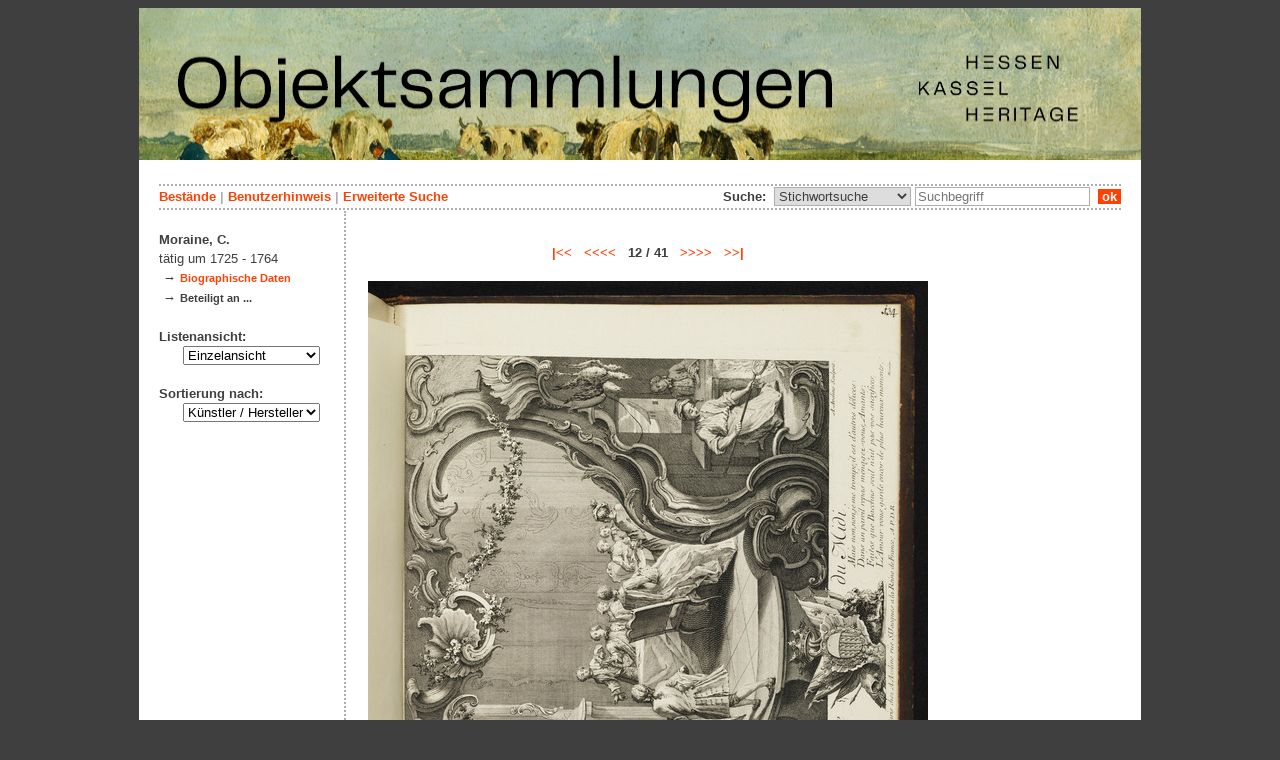

--- FILE ---
content_type: text/html; charset=utf-8
request_url: https://datenbank.museum-kassel.de/284144/49094/0/0/b12/0/0/objekt.html
body_size: 4079
content:
<!DOCTYPE html PUBLIC "-//W3C//DTD XHTML 1.1//EN" "http://www.w3.org/TR/xhtml11/DTD/xhtml11.dtd">

<html xmlns = "http://www.w3.org/1999/xhtml" xml:lang="de" lang="de">
<head>
<meta http-equiv="Content-Type" content="text/html; charset=utf-8" />
<meta http-equiv="Content-Language" content="de" />
<meta name="author" content="Martin Menz" />

<title>Objektdatenbank von Hessen Kassel Heritage</title>

<link rel="stylesheet" type="text/css" href="globals/style.css" />
<style type="text/css"></style>

<meta name="twitter:card" content="summary" /><meta name="twitter:title" content="" /><meta name="twitter:image" content="http://datenbank.museum-kassel.de/multimedia/423529/423529.jpg" /><meta name="twitter:description" content="Verfasser (Inschrift): C. Moraine (tätig um 1725 - 1764)..." /><meta property="og:title" content="" /><meta property="og:updated_time" content="2020-09-23" /><meta property="og:type" content="article" /><meta property="og:article:section" content="Graphische Sammlung" /><meta property="og:url" content="https://datenbank.museum-kassel.de/284144/" /><meta property="og:image" content="http://datenbank.museum-kassel.de/multimedia/423529/423529.jpg" /><meta property="og:description" content="Verfasser (Inschrift): C. Moraine (tätig um 1725 - 1764)..." /><meta property="og:locale" content="de_DE" /><meta property="og:site_name" content="Museumslandschaft Hessen Kassel (MHK)" />
<link rel="canonical" href="https://datenbank.museum-kassel.de/284144/" />

<script src="globals/funktionen.js" type="text/javascript"></script>

<script type="text/javascript">
</script>

</head>

<body>
<form method = "post" action = "/284144/49094/0/0/b12/0/0/suchergebnis.html" name = "hauptformular" onsubmit = "return formularabsenden()">
<!--
++++++++++++++++++++++++++++++++++++++++++++++++++++++++++++++++++++++++++++++++++++++++++++++++++++++++++++++++++
                                    Gliederung in Kopfzeilen, drei Inhaltsspalten, Fusszeile
++++++++++++++++++++++++++++++++++++++++++++++++++++++++++++++++++++++++++++++++++++++++++++++++++++++++++++++++++
//-->

<div class = "blatt"> <!-- umspannt das gesamte Blatt //-->

<input type = "hidden" name = "aktion" value = "" />

<!--
++++++++++++++++++++++++++++++++++++++++++++++++++++++++++++++++++++++++++++++++++++++++++++++++++++++++++++++++++
                                                                                                      Kopfzeilen
++++++++++++++++++++++++++++++++++++++++++++++++++++++++++++++++++++++++++++++++++++++++++++++++++++++++++++++++++
//-->

<div class = "kopf">
       <img src='/onlinekataloge/datenbank/kopf-3.jpg' width='1002' height='152' class = 'kopfbild' alt='' /></div>

<div class = "teilblatt"> <!-- behinhaltet Menuezeilen, Inhalt, Fuss //-->


<div class = "punktlinie"><hr style="display: none;" /></div>

<div class = 'menueoben'>
      <div style = 'float: right;'>
       	<div style = 'display: inline;'>Suche:&nbsp;
	<select name = 'suchstichwortfeld' class = 'input-suche' >
	<option value="alle" >Stichwortsuche</option>\n<option value="titel" >Titel / Bezeichnung</option>\n<option value="kuenstler" >Künstler / Hersteller</option>\n<option value="dargestellt" >Dargestellte Person</option>\n<option value="beteiligte" >Beteiligte allgemein</option>\n<option value="mattech" >Material / Technik</option>\n<option value="invnr" >Inventar-Nr.</option>\n<option value="iconclass" >IconClass</option>\n<option value="ausort" >Ausstellungsort</option>\n	
	</select> 

	
			  <input type = "text" name = "suchstichwort" class = "input-suche" value = "" placeholder = "Suchbegriff" onkeyup = "if (event.keyCode == 13) { stichwortsuchesenden('/0/0/0/0/0/0/100/suchergebnis.html'); }"/>
			 &nbsp;<span onclick = "stichwortsuchesenden('/0/0/0/0/0/0/100/suchergebnis.html');" class = "button">&nbsp;ok&nbsp;</span>	</div>
      </div>
       <a href = '/0/0/0/0/0/0/0/katalog.html'>Bestände</a>&nbsp;<span class = 'zwischenstrich'>|</span>&nbsp;<a href = '/0/0/0/0/0/0/0/hilfe.html'>Benutzerhinweis</a>&nbsp;<span class = 'zwischenstrich'>|</span>&nbsp;<a href = '/0/0/0/0//0/0/erwsuche.html'>Erweiterte Suche</a></div>
<div class = "punktlinie"><hr style="display: none;" /></div>



<!--
++++++++++++++++++++++++++++++++++++++++++++++++++++++++++++++++++++++++++++++++++++++++++++++++++++++++++++++++++
                                                                                            Dreispaltiger Inhalt
++++++++++++++++++++++++++++++++++++++++++++++++++++++++++++++++++++++++++++++++++++++++++++++++++++++++++++++++++
//-->

<div class = "inhalt">



<div class = "rechtswrapper">
	<div class = "inhaltbreiter">
		<div class = "inhaltmitte">
		<br/>


	<script type="application/ld+json">
	{	"@context": "http://schema.org"
		,"@type": "CreativeWork"
		,"name": ""
		
		,"image": "http://datenbank.museum-kassel.de/multimedia/423529/423529.jpg"
		
		
			,"creator": [
			{"@type": "Person"
								,"name": "François-Antoine Aveline"
								,"birthDate": "1718"
								,"deathDate": "1780"
								,"birthPlace": "Paris"
								,"deathPlace": "London"
								},{"@type": "Person"
								,"name": "Jean Mondon"
								,"birthDate": "0"
								,"deathDate": "0"
								
								
								},{"@type": "Person"
								,"name": "François-Antoine Aveline"
								,"birthDate": "1718"
								,"deathDate": "1780"
								,"birthPlace": "Paris"
								,"deathPlace": "London"
								},{"@type": "Person"
								,"name": "C. Moraine"
								,"birthDate": "1725"
								,"deathDate": "1764"
								
								
								}
			]
	}
	</script>
	<p>
<div style = "font-weight: bold; text-align: center;"><a href = "/300483/49094/0/0/b1/0/0/objekt.html">|<<</a>&nbsp;&nbsp;&nbsp;<a href = "/284113/49094/0/0/b11/0/0/objekt.html"><<<<</a>&nbsp;&nbsp;&nbsp;12 / 41&nbsp;&nbsp;&nbsp;<a href = "/284148/49094/0/0/b13/0/0/objekt.html">>>>></a>&nbsp;&nbsp;&nbsp;<a href = "/304010/49094/0/0/b41/0/0/objekt.html">>>|</a></div><br /><div style = "text-align: center;"><div style="margin-left: auto; margin-right: auto; position: relative; left: 0; top: 0; width: 560px;"><a href = "/bildbetrachter.php?funktion=zoom&amp;mul1=423529&amp;sf1=&amp;bild2=&amp;sf2=" target = "bildbetrachter" onClick = "neuesfenster('bildbetrachter')"><img src = "/multimedia/423529/423529.jpg" alt = "" style = "position: relative; top: 0; left: 0;"/><img src = "/bilder/lupe-25.jpg" alt = "" style = "position: absolute; top: 743px; left: 536px;"/></a></div></div>
<br />
<table class = "datentabelle" align = "center">
<tr>
<td colspan = "2">
<div style = 'text-align: left;'><h2>
</h2></div><br/>
</td>
</tr>

<tr>
<td class = "datenbezeichner">Inventar Nr.:
</td>
<td class = "dateninhalt" nowrap  = "nowrap">
GS 20315, fol. 134<div style = "float: right; text-align: right;">
<span style = "font-weight: bold;">
</span> &nbsp;
</div>
</td>
</tr>

<tr>
<td class = "datenbezeichner">
Werktitel:
</td>
<td class = "dateninhalt">
Mittag</td></tr><tr ><td class = "datenbezeichnernormal">in der Platte: </td><td class = "dateninhalt">L'Heure du Midi</td></tr><tr ><td class = "datenbezeichnernormal">Hist. Inhaltsverzeichnis: </td><td class = "dateninhalt">134. | L’Heure du midi | le même. [Mendon, le fils.] | le même. [A. Aveline]</td>
</tr>


<tr>
<td class = "datenbezeichner">Konvolut / Serie:
</td>
<td class = "dateninhalt">
<a href = "/0/0/0/0/0/0/0/suchergebnis.html?ssw=IFF+18e+si%C3%A8cle+I.288.9-12&sswf=serie&aktion=stichwortsuche" style = "">Die Tageszeiten / Les heures du jour, 4 Bll.</a>, IFF 18e siècle I.288.9-12</td>
</tr>

<tr>
<td class = "datenbezeichner">Beteiligte Personen:
</td>
<td class = "dateninhalt">
</td></tr><tr><td class = "datenbezeichnernormal">Stecher:</td><td class = "dateninhalt"><a href = '/284144/48969/0/0/0/0/0/objektliste.html'>François-Antoine Aveline</a><br /></td></tr><tr><td class = "datenbezeichnernormal">Inventor:</td><td class = "dateninhalt"><a href = '/284144/49146/0/0/0/0/0/objektliste.html'>Jean Mondon</a> (tätig 1736 - 1745)<br /></td></tr><tr><td class = "datenbezeichnernormal">Verleger:</td><td class = "dateninhalt"><a href = '/284144/48969/0/0/0/0/0/objektliste.html'>François-Antoine Aveline</a><br /></td></tr><tr><td class = "datenbezeichnernormal">Verfasser (Inschrift):</td><td class = "dateninhalt"><a href = '/284144/49094/0/0/0/0/0/objektliste.html'>C. Moraine</a> (tätig um 1725 - 1764)<br /></td>
</tr>


<tr>
<td class = "datenbezeichner">Datierung:
</td>
<td class = "dateninhalt">
</td></tr><tr><td class = "datenbezeichnernormal">Entstehung der Platte:</td><td class = "dateninhalt">1718 - 1780 (Lebensdaten des Stechers)</td>
</tr>

<tr>
<td class = "datenbezeichner">Träger:
</td>
<td class = "dateninhalt">
grobes Papier</td>
</tr>

<tr>
<td class = "datenbezeichner">Technik:
</td>
<td class = "dateninhalt">
Radierung, Kupferstich</td>
</tr>

<tr>
<td class = "datenbezeichner">Maße:
</td>
<td class = "dateninhalt">
49,4 x 36,2 cm (Blattmaß)<br /></td>
</tr>

<tr>
<td class = "datenbezeichner">Beschriftungen:
</td>
<td class = "dateninhalt">
in der Platte: Mondon le fils Invenit.; A. Aveline Sculpsit.; L'Heure du Midi.; Estre assis à côté d'une femme jolie, ... L'Amour vous garde encor de plus heureux moments. Moraine.; Se Vend à Paris chez A Aveline rüe St. Jacques a la Reine de France. A.P.D.R.;<br/>unten rechts: [...] (mit Feder in Braun);<br/></td>
</tr>

<tr>
<td class = "datenbezeichner">Geogr. Bezüge:
</td>
<td class = "dateninhalt">
</td></tr><tr><td class = "datenbezeichnernormal">Verlagsort: </td><td class = "dateninhalt">Paris</td>
</tr>

<tr>
<td class = "datenbezeichner">IconClass:
</td>
<td class = "dateninhalt">
Primäre Ikonographie: <a href = "/0/0/0/0/0/0/0/suchergebnis.html?ssw=41A711&sswf=iconclass&aktion=stichwortsuche" style = "">41A711</a> &nbsp; Tisch<br/>Primäre Ikonographie: <a href = "/0/0/0/0/0/0/0/suchergebnis.html?ssw=41A223&sswf=iconclass&aktion=stichwortsuche" style = "">41A223</a> &nbsp; Speisezimmer, Eßzimmer<br/>Primäre Ikonographie: <a href = "/0/0/0/0/0/0/0/suchergebnis.html?ssw=48A9863&sswf=iconclass&aktion=stichwortsuche" style = "">48A9863</a> &nbsp; Rocaille-Ornament<br/>Primäre Ikonographie: <a href = "/0/0/0/0/0/0/0/suchergebnis.html?ssw=23U24&sswf=iconclass&aktion=stichwortsuche" style = "">23U24</a> &nbsp; Uhr<br/>Primäre Ikonographie: <a href = "/0/0/0/0/0/0/0/suchergebnis.html?ssw=41B214&sswf=iconclass&aktion=stichwortsuche" style = "">41B214</a> &nbsp; Kamin<br/>Sekundäre Ikonographie: <a href = "/0/0/0/0/0/0/0/suchergebnis.html?ssw=41C21&sswf=iconclass&aktion=stichwortsuche" style = "">41C21</a> &nbsp; Küche<br/>Primäre Ikonographie: <a href = "/0/0/0/0/0/0/0/suchergebnis.html?ssw=23R113&sswf=iconclass&aktion=stichwortsuche" style = "">23R113</a> &nbsp; der Mittag<br/>Primäre Ikonographie: <a href = "/0/0/0/0/0/0/0/suchergebnis.html?ssw=41C25&sswf=iconclass&aktion=stichwortsuche" style = "">41C25</a> &nbsp; Essen kochen</td>
</tr>


<tr><td class = "datenbezeichner">Anmerkungen:</td><td></td></tr><tr><td class = "datenbezeichnernormal">Montierung:</td>
			<td class = "dateninhalt" style = "text-align: left;">Der Stich ist ohne Untersatzpapier in das Buch eingebunden und an die Größe des Buchblocks angepasst worden.</span></td></tr></div>

</table>
<br/>

	<span class = "datenbezeichner">Literatur:</span><br/>
			<ul style="list-style-type:disc;padding-top:0;margin-top:0;">
		<li class = "dateninhalt">Roux, Marcel: Inventaire du fonds français, graveurs du XVIIIe siècle. Bd. 1: Adam (Jean) - Baquoy (Maurice). Paris 1931, S. 289, Kat.Nr. 10.</li>		</ul>
		
</p>
<br/><div style = 'float: left; vertical-align: bottom; font-size: 0.8em;'>Direkter Link: <a href = 'http://datenbank.museum-kassel.de/284144/'>http://datenbank.museum-kassel.de/284144/</a></div><div style = 'text-align: right; vertical-align: bottom; font-size: 0.8em;'>Letzte Aktualisierung: 23.09.2020</div>

<br/><br/>		</div>   <!--  Ende Div "inhaltmitte"  //-->

		<div class = "menuerechts">
		<p>
</p>		</div>   <!--  Ende Div "menuerechts"  //-->
	</div>   <!--  Ende Div "inhaltbreiter"  //-->
</div>

<div class = "linkswrapper">
	<div class = "menuelinks">
	<br/>

<span style = 'font-weight: bold;'>Moraine, C.</span><br/><span style = 'font-weight: normal;'>tätig um 1725 - 1764</span><br/>&nbsp;&#8594;&nbsp;<a href = '/0/49094/0/0/0/0/0/beteiligte.html' class = 'smaller' style = 'font-weight: bold'>Biographische Daten</a><br />&nbsp;&#8594;&nbsp;<span class = 'smaller' style = 'font-weight: bold'>Beteiligt an ...</span>
<br />
<br />


Listenansicht:

<br/>&nbsp;&nbsp;&nbsp;&nbsp;&nbsp;
<select name = "Listenansicht" onChange = "seitenwechsel('Listenansicht')">
<option value = "/284144/49094/0/0/1/b0/0/objektliste.html">Grunddaten mit Bild</option><option value = "/284144/49094/0/0/2/b0/0/objektliste.html">Bildübersicht</option><option value = "/284144/49094/0/0/3/b0/0/objektliste.html">Titelliste</option><option value = "/284144/49094/0/0/4/b0/0/objekt.html" selected = "selected">Einzelansicht</option></select>
<br/>
<br/>
Sortierung nach:

<br/>&nbsp;&nbsp;&nbsp;&nbsp;&nbsp;
<select name = "Sortierung" onChange = "seitenwechsel('Sortierung')">
<option value = "/284144/49094/0/0/b12/b0/1/objekt.html">Künstler / Hersteller</option><option value = "/284144/49094/0/0/b12/b0/2/objekt.html">Titel / Bezeichnung</option><option value = "/284144/49094/0/0/b12/b0/3/objekt.html">Datierung</option><option value = "/284144/49094/0/0/b12/b0/4/objekt.html">Inventar Nr.</option><option value = "/284144/49094/0/0/b12/b0/5/objekt.html">Objekttyp</option></select><br/>
<br/>

	</div>   <!--  Ende Div "menuelinks"  //-->
</div>


</div>   <!--  Ende Div "inhalt"  //-->

<!--
++++++++++++++++++++++++++++++++++++++++++++++++++++++++++++++++++++++++++++++++++++++++++++++++++++++++++++++++++
                                                                                                    Fusszeile(n)
++++++++++++++++++++++++++++++++++++++++++++++++++++++++++++++++++++++++++++++++++++++++++++++++++++++++++++++++++
//-->

<div class = "punktlinie"><hr style="display: none;" /></div>
<div class = "fusszeile">
<div class = "fussinhalt" style = "float: right;">&copy; Hessen Kassel Heritage 2026</div>

<div style = "text-align: left;">
<a href = '/0/0/0/0/0/0/0/datenschutzhinweis.html'>Datenschutzhinweis</a>&nbsp;<span class = 'zwischenstrich'>|</span>&nbsp;<a href = '/0/0/0/0/0/0/0/impressum.html'>Impressum</a>
</div>



</div>  <!-- Ende der Fusszeile //-->

</div>  <!-- Ende des fastallumspandenden Containers "Teilblatt" //-->
</div>  <!-- Ende des allumspandenden Containers "Blatt" //-->

<!--
++++++++++++++++++++++++++++++++++++++++++++++++++++++++++++++++++++++++++++++++++++++++++++++++++++++++++++++++++
                                    ENDE des Inhalts
++++++++++++++++++++++++++++++++++++++++++++++++++++++++++++++++++++++++++++++++++++++++++++++++++++++++++++++++++
//-->
</form>
</body>
</html>